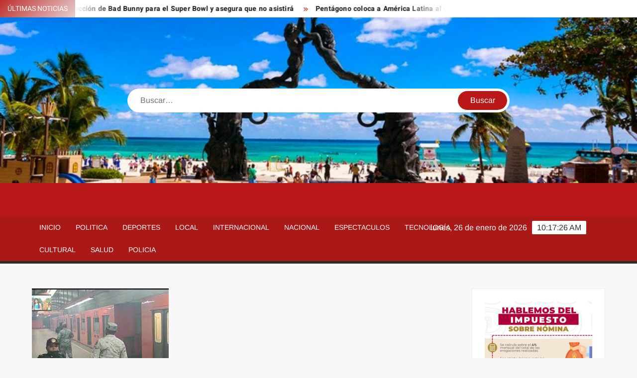

--- FILE ---
content_type: text/html; charset=UTF-8
request_url: https://unotvplaya.com/2023/01/16/ciudad-de-mexico-solicita-investigacion-por-incidentes-en-metro/
body_size: 13339
content:
<!doctype html>
<html lang="es">
<head>
	<meta charset="UTF-8">
	<meta name="viewport" content="width=device-width">
	<link rel="profile" href="https://gmpg.org/xfn/11">

	<title>Ciudad de México solicita investigación por incidentes en metro</title>
			 			 			 			 			 			 			 			 			 			 			 			 			 			 			 			 			 			 			 			 			 			 			 			 			 			 			 			 			 			 			 			 			 			 			 			 			 			 			 			 			 			 			 			 			 			 			 			 <meta name='robots' content='max-image-preview:large' />
<link rel="alternate" type="application/rss+xml" title=" &raquo; Feed" href="https://unotvplaya.com/feed/" />
<link rel="alternate" type="application/rss+xml" title=" &raquo; RSS de los comentarios" href="https://unotvplaya.com/comments/feed/" />
<link rel="alternate" type="application/rss+xml" title=" &raquo; Ciudad de México solicita investigación por incidentes en metro RSS de los comentarios" href="https://unotvplaya.com/2023/01/16/ciudad-de-mexico-solicita-investigacion-por-incidentes-en-metro/feed/" />
<link rel="alternate" title="oEmbed (JSON)" type="application/json+oembed" href="https://unotvplaya.com/wp-json/oembed/1.0/embed?url=https%3A%2F%2Funotvplaya.com%2F2023%2F01%2F16%2Fciudad-de-mexico-solicita-investigacion-por-incidentes-en-metro%2F" />
<link rel="alternate" title="oEmbed (XML)" type="text/xml+oembed" href="https://unotvplaya.com/wp-json/oembed/1.0/embed?url=https%3A%2F%2Funotvplaya.com%2F2023%2F01%2F16%2Fciudad-de-mexico-solicita-investigacion-por-incidentes-en-metro%2F&#038;format=xml" />
<style id='wp-img-auto-sizes-contain-inline-css' type='text/css'>
img:is([sizes=auto i],[sizes^="auto," i]){contain-intrinsic-size:3000px 1500px}
/*# sourceURL=wp-img-auto-sizes-contain-inline-css */
</style>
<style id='wp-emoji-styles-inline-css' type='text/css'>

	img.wp-smiley, img.emoji {
		display: inline !important;
		border: none !important;
		box-shadow: none !important;
		height: 1em !important;
		width: 1em !important;
		margin: 0 0.07em !important;
		vertical-align: -0.1em !important;
		background: none !important;
		padding: 0 !important;
	}
/*# sourceURL=wp-emoji-styles-inline-css */
</style>
<style id='wp-block-library-inline-css' type='text/css'>
:root{--wp-block-synced-color:#7a00df;--wp-block-synced-color--rgb:122,0,223;--wp-bound-block-color:var(--wp-block-synced-color);--wp-editor-canvas-background:#ddd;--wp-admin-theme-color:#007cba;--wp-admin-theme-color--rgb:0,124,186;--wp-admin-theme-color-darker-10:#006ba1;--wp-admin-theme-color-darker-10--rgb:0,107,160.5;--wp-admin-theme-color-darker-20:#005a87;--wp-admin-theme-color-darker-20--rgb:0,90,135;--wp-admin-border-width-focus:2px}@media (min-resolution:192dpi){:root{--wp-admin-border-width-focus:1.5px}}.wp-element-button{cursor:pointer}:root .has-very-light-gray-background-color{background-color:#eee}:root .has-very-dark-gray-background-color{background-color:#313131}:root .has-very-light-gray-color{color:#eee}:root .has-very-dark-gray-color{color:#313131}:root .has-vivid-green-cyan-to-vivid-cyan-blue-gradient-background{background:linear-gradient(135deg,#00d084,#0693e3)}:root .has-purple-crush-gradient-background{background:linear-gradient(135deg,#34e2e4,#4721fb 50%,#ab1dfe)}:root .has-hazy-dawn-gradient-background{background:linear-gradient(135deg,#faaca8,#dad0ec)}:root .has-subdued-olive-gradient-background{background:linear-gradient(135deg,#fafae1,#67a671)}:root .has-atomic-cream-gradient-background{background:linear-gradient(135deg,#fdd79a,#004a59)}:root .has-nightshade-gradient-background{background:linear-gradient(135deg,#330968,#31cdcf)}:root .has-midnight-gradient-background{background:linear-gradient(135deg,#020381,#2874fc)}:root{--wp--preset--font-size--normal:16px;--wp--preset--font-size--huge:42px}.has-regular-font-size{font-size:1em}.has-larger-font-size{font-size:2.625em}.has-normal-font-size{font-size:var(--wp--preset--font-size--normal)}.has-huge-font-size{font-size:var(--wp--preset--font-size--huge)}.has-text-align-center{text-align:center}.has-text-align-left{text-align:left}.has-text-align-right{text-align:right}.has-fit-text{white-space:nowrap!important}#end-resizable-editor-section{display:none}.aligncenter{clear:both}.items-justified-left{justify-content:flex-start}.items-justified-center{justify-content:center}.items-justified-right{justify-content:flex-end}.items-justified-space-between{justify-content:space-between}.screen-reader-text{border:0;clip-path:inset(50%);height:1px;margin:-1px;overflow:hidden;padding:0;position:absolute;width:1px;word-wrap:normal!important}.screen-reader-text:focus{background-color:#ddd;clip-path:none;color:#444;display:block;font-size:1em;height:auto;left:5px;line-height:normal;padding:15px 23px 14px;text-decoration:none;top:5px;width:auto;z-index:100000}html :where(.has-border-color){border-style:solid}html :where([style*=border-top-color]){border-top-style:solid}html :where([style*=border-right-color]){border-right-style:solid}html :where([style*=border-bottom-color]){border-bottom-style:solid}html :where([style*=border-left-color]){border-left-style:solid}html :where([style*=border-width]){border-style:solid}html :where([style*=border-top-width]){border-top-style:solid}html :where([style*=border-right-width]){border-right-style:solid}html :where([style*=border-bottom-width]){border-bottom-style:solid}html :where([style*=border-left-width]){border-left-style:solid}html :where(img[class*=wp-image-]){height:auto;max-width:100%}:where(figure){margin:0 0 1em}html :where(.is-position-sticky){--wp-admin--admin-bar--position-offset:var(--wp-admin--admin-bar--height,0px)}@media screen and (max-width:600px){html :where(.is-position-sticky){--wp-admin--admin-bar--position-offset:0px}}

/*# sourceURL=wp-block-library-inline-css */
</style><style id='wp-block-image-inline-css' type='text/css'>
.wp-block-image>a,.wp-block-image>figure>a{display:inline-block}.wp-block-image img{box-sizing:border-box;height:auto;max-width:100%;vertical-align:bottom}@media not (prefers-reduced-motion){.wp-block-image img.hide{visibility:hidden}.wp-block-image img.show{animation:show-content-image .4s}}.wp-block-image[style*=border-radius] img,.wp-block-image[style*=border-radius]>a{border-radius:inherit}.wp-block-image.has-custom-border img{box-sizing:border-box}.wp-block-image.aligncenter{text-align:center}.wp-block-image.alignfull>a,.wp-block-image.alignwide>a{width:100%}.wp-block-image.alignfull img,.wp-block-image.alignwide img{height:auto;width:100%}.wp-block-image .aligncenter,.wp-block-image .alignleft,.wp-block-image .alignright,.wp-block-image.aligncenter,.wp-block-image.alignleft,.wp-block-image.alignright{display:table}.wp-block-image .aligncenter>figcaption,.wp-block-image .alignleft>figcaption,.wp-block-image .alignright>figcaption,.wp-block-image.aligncenter>figcaption,.wp-block-image.alignleft>figcaption,.wp-block-image.alignright>figcaption{caption-side:bottom;display:table-caption}.wp-block-image .alignleft{float:left;margin:.5em 1em .5em 0}.wp-block-image .alignright{float:right;margin:.5em 0 .5em 1em}.wp-block-image .aligncenter{margin-left:auto;margin-right:auto}.wp-block-image :where(figcaption){margin-bottom:1em;margin-top:.5em}.wp-block-image.is-style-circle-mask img{border-radius:9999px}@supports ((-webkit-mask-image:none) or (mask-image:none)) or (-webkit-mask-image:none){.wp-block-image.is-style-circle-mask img{border-radius:0;-webkit-mask-image:url('data:image/svg+xml;utf8,<svg viewBox="0 0 100 100" xmlns="http://www.w3.org/2000/svg"><circle cx="50" cy="50" r="50"/></svg>');mask-image:url('data:image/svg+xml;utf8,<svg viewBox="0 0 100 100" xmlns="http://www.w3.org/2000/svg"><circle cx="50" cy="50" r="50"/></svg>');mask-mode:alpha;-webkit-mask-position:center;mask-position:center;-webkit-mask-repeat:no-repeat;mask-repeat:no-repeat;-webkit-mask-size:contain;mask-size:contain}}:root :where(.wp-block-image.is-style-rounded img,.wp-block-image .is-style-rounded img){border-radius:9999px}.wp-block-image figure{margin:0}.wp-lightbox-container{display:flex;flex-direction:column;position:relative}.wp-lightbox-container img{cursor:zoom-in}.wp-lightbox-container img:hover+button{opacity:1}.wp-lightbox-container button{align-items:center;backdrop-filter:blur(16px) saturate(180%);background-color:#5a5a5a40;border:none;border-radius:4px;cursor:zoom-in;display:flex;height:20px;justify-content:center;opacity:0;padding:0;position:absolute;right:16px;text-align:center;top:16px;width:20px;z-index:100}@media not (prefers-reduced-motion){.wp-lightbox-container button{transition:opacity .2s ease}}.wp-lightbox-container button:focus-visible{outline:3px auto #5a5a5a40;outline:3px auto -webkit-focus-ring-color;outline-offset:3px}.wp-lightbox-container button:hover{cursor:pointer;opacity:1}.wp-lightbox-container button:focus{opacity:1}.wp-lightbox-container button:focus,.wp-lightbox-container button:hover,.wp-lightbox-container button:not(:hover):not(:active):not(.has-background){background-color:#5a5a5a40;border:none}.wp-lightbox-overlay{box-sizing:border-box;cursor:zoom-out;height:100vh;left:0;overflow:hidden;position:fixed;top:0;visibility:hidden;width:100%;z-index:100000}.wp-lightbox-overlay .close-button{align-items:center;cursor:pointer;display:flex;justify-content:center;min-height:40px;min-width:40px;padding:0;position:absolute;right:calc(env(safe-area-inset-right) + 16px);top:calc(env(safe-area-inset-top) + 16px);z-index:5000000}.wp-lightbox-overlay .close-button:focus,.wp-lightbox-overlay .close-button:hover,.wp-lightbox-overlay .close-button:not(:hover):not(:active):not(.has-background){background:none;border:none}.wp-lightbox-overlay .lightbox-image-container{height:var(--wp--lightbox-container-height);left:50%;overflow:hidden;position:absolute;top:50%;transform:translate(-50%,-50%);transform-origin:top left;width:var(--wp--lightbox-container-width);z-index:9999999999}.wp-lightbox-overlay .wp-block-image{align-items:center;box-sizing:border-box;display:flex;height:100%;justify-content:center;margin:0;position:relative;transform-origin:0 0;width:100%;z-index:3000000}.wp-lightbox-overlay .wp-block-image img{height:var(--wp--lightbox-image-height);min-height:var(--wp--lightbox-image-height);min-width:var(--wp--lightbox-image-width);width:var(--wp--lightbox-image-width)}.wp-lightbox-overlay .wp-block-image figcaption{display:none}.wp-lightbox-overlay button{background:none;border:none}.wp-lightbox-overlay .scrim{background-color:#fff;height:100%;opacity:.9;position:absolute;width:100%;z-index:2000000}.wp-lightbox-overlay.active{visibility:visible}@media not (prefers-reduced-motion){.wp-lightbox-overlay.active{animation:turn-on-visibility .25s both}.wp-lightbox-overlay.active img{animation:turn-on-visibility .35s both}.wp-lightbox-overlay.show-closing-animation:not(.active){animation:turn-off-visibility .35s both}.wp-lightbox-overlay.show-closing-animation:not(.active) img{animation:turn-off-visibility .25s both}.wp-lightbox-overlay.zoom.active{animation:none;opacity:1;visibility:visible}.wp-lightbox-overlay.zoom.active .lightbox-image-container{animation:lightbox-zoom-in .4s}.wp-lightbox-overlay.zoom.active .lightbox-image-container img{animation:none}.wp-lightbox-overlay.zoom.active .scrim{animation:turn-on-visibility .4s forwards}.wp-lightbox-overlay.zoom.show-closing-animation:not(.active){animation:none}.wp-lightbox-overlay.zoom.show-closing-animation:not(.active) .lightbox-image-container{animation:lightbox-zoom-out .4s}.wp-lightbox-overlay.zoom.show-closing-animation:not(.active) .lightbox-image-container img{animation:none}.wp-lightbox-overlay.zoom.show-closing-animation:not(.active) .scrim{animation:turn-off-visibility .4s forwards}}@keyframes show-content-image{0%{visibility:hidden}99%{visibility:hidden}to{visibility:visible}}@keyframes turn-on-visibility{0%{opacity:0}to{opacity:1}}@keyframes turn-off-visibility{0%{opacity:1;visibility:visible}99%{opacity:0;visibility:visible}to{opacity:0;visibility:hidden}}@keyframes lightbox-zoom-in{0%{transform:translate(calc((-100vw + var(--wp--lightbox-scrollbar-width))/2 + var(--wp--lightbox-initial-left-position)),calc(-50vh + var(--wp--lightbox-initial-top-position))) scale(var(--wp--lightbox-scale))}to{transform:translate(-50%,-50%) scale(1)}}@keyframes lightbox-zoom-out{0%{transform:translate(-50%,-50%) scale(1);visibility:visible}99%{visibility:visible}to{transform:translate(calc((-100vw + var(--wp--lightbox-scrollbar-width))/2 + var(--wp--lightbox-initial-left-position)),calc(-50vh + var(--wp--lightbox-initial-top-position))) scale(var(--wp--lightbox-scale));visibility:hidden}}
/*# sourceURL=https://unotvplaya.com/wp-includes/blocks/image/style.min.css */
</style>
<style id='global-styles-inline-css' type='text/css'>
:root{--wp--preset--aspect-ratio--square: 1;--wp--preset--aspect-ratio--4-3: 4/3;--wp--preset--aspect-ratio--3-4: 3/4;--wp--preset--aspect-ratio--3-2: 3/2;--wp--preset--aspect-ratio--2-3: 2/3;--wp--preset--aspect-ratio--16-9: 16/9;--wp--preset--aspect-ratio--9-16: 9/16;--wp--preset--color--black: #000000;--wp--preset--color--cyan-bluish-gray: #abb8c3;--wp--preset--color--white: #ffffff;--wp--preset--color--pale-pink: #f78da7;--wp--preset--color--vivid-red: #cf2e2e;--wp--preset--color--luminous-vivid-orange: #ff6900;--wp--preset--color--luminous-vivid-amber: #fcb900;--wp--preset--color--light-green-cyan: #7bdcb5;--wp--preset--color--vivid-green-cyan: #00d084;--wp--preset--color--pale-cyan-blue: #8ed1fc;--wp--preset--color--vivid-cyan-blue: #0693e3;--wp--preset--color--vivid-purple: #9b51e0;--wp--preset--gradient--vivid-cyan-blue-to-vivid-purple: linear-gradient(135deg,rgb(6,147,227) 0%,rgb(155,81,224) 100%);--wp--preset--gradient--light-green-cyan-to-vivid-green-cyan: linear-gradient(135deg,rgb(122,220,180) 0%,rgb(0,208,130) 100%);--wp--preset--gradient--luminous-vivid-amber-to-luminous-vivid-orange: linear-gradient(135deg,rgb(252,185,0) 0%,rgb(255,105,0) 100%);--wp--preset--gradient--luminous-vivid-orange-to-vivid-red: linear-gradient(135deg,rgb(255,105,0) 0%,rgb(207,46,46) 100%);--wp--preset--gradient--very-light-gray-to-cyan-bluish-gray: linear-gradient(135deg,rgb(238,238,238) 0%,rgb(169,184,195) 100%);--wp--preset--gradient--cool-to-warm-spectrum: linear-gradient(135deg,rgb(74,234,220) 0%,rgb(151,120,209) 20%,rgb(207,42,186) 40%,rgb(238,44,130) 60%,rgb(251,105,98) 80%,rgb(254,248,76) 100%);--wp--preset--gradient--blush-light-purple: linear-gradient(135deg,rgb(255,206,236) 0%,rgb(152,150,240) 100%);--wp--preset--gradient--blush-bordeaux: linear-gradient(135deg,rgb(254,205,165) 0%,rgb(254,45,45) 50%,rgb(107,0,62) 100%);--wp--preset--gradient--luminous-dusk: linear-gradient(135deg,rgb(255,203,112) 0%,rgb(199,81,192) 50%,rgb(65,88,208) 100%);--wp--preset--gradient--pale-ocean: linear-gradient(135deg,rgb(255,245,203) 0%,rgb(182,227,212) 50%,rgb(51,167,181) 100%);--wp--preset--gradient--electric-grass: linear-gradient(135deg,rgb(202,248,128) 0%,rgb(113,206,126) 100%);--wp--preset--gradient--midnight: linear-gradient(135deg,rgb(2,3,129) 0%,rgb(40,116,252) 100%);--wp--preset--font-size--small: 13px;--wp--preset--font-size--medium: 20px;--wp--preset--font-size--large: 36px;--wp--preset--font-size--x-large: 42px;--wp--preset--spacing--20: 0.44rem;--wp--preset--spacing--30: 0.67rem;--wp--preset--spacing--40: 1rem;--wp--preset--spacing--50: 1.5rem;--wp--preset--spacing--60: 2.25rem;--wp--preset--spacing--70: 3.38rem;--wp--preset--spacing--80: 5.06rem;--wp--preset--shadow--natural: 6px 6px 9px rgba(0, 0, 0, 0.2);--wp--preset--shadow--deep: 12px 12px 50px rgba(0, 0, 0, 0.4);--wp--preset--shadow--sharp: 6px 6px 0px rgba(0, 0, 0, 0.2);--wp--preset--shadow--outlined: 6px 6px 0px -3px rgb(255, 255, 255), 6px 6px rgb(0, 0, 0);--wp--preset--shadow--crisp: 6px 6px 0px rgb(0, 0, 0);}:where(.is-layout-flex){gap: 0.5em;}:where(.is-layout-grid){gap: 0.5em;}body .is-layout-flex{display: flex;}.is-layout-flex{flex-wrap: wrap;align-items: center;}.is-layout-flex > :is(*, div){margin: 0;}body .is-layout-grid{display: grid;}.is-layout-grid > :is(*, div){margin: 0;}:where(.wp-block-columns.is-layout-flex){gap: 2em;}:where(.wp-block-columns.is-layout-grid){gap: 2em;}:where(.wp-block-post-template.is-layout-flex){gap: 1.25em;}:where(.wp-block-post-template.is-layout-grid){gap: 1.25em;}.has-black-color{color: var(--wp--preset--color--black) !important;}.has-cyan-bluish-gray-color{color: var(--wp--preset--color--cyan-bluish-gray) !important;}.has-white-color{color: var(--wp--preset--color--white) !important;}.has-pale-pink-color{color: var(--wp--preset--color--pale-pink) !important;}.has-vivid-red-color{color: var(--wp--preset--color--vivid-red) !important;}.has-luminous-vivid-orange-color{color: var(--wp--preset--color--luminous-vivid-orange) !important;}.has-luminous-vivid-amber-color{color: var(--wp--preset--color--luminous-vivid-amber) !important;}.has-light-green-cyan-color{color: var(--wp--preset--color--light-green-cyan) !important;}.has-vivid-green-cyan-color{color: var(--wp--preset--color--vivid-green-cyan) !important;}.has-pale-cyan-blue-color{color: var(--wp--preset--color--pale-cyan-blue) !important;}.has-vivid-cyan-blue-color{color: var(--wp--preset--color--vivid-cyan-blue) !important;}.has-vivid-purple-color{color: var(--wp--preset--color--vivid-purple) !important;}.has-black-background-color{background-color: var(--wp--preset--color--black) !important;}.has-cyan-bluish-gray-background-color{background-color: var(--wp--preset--color--cyan-bluish-gray) !important;}.has-white-background-color{background-color: var(--wp--preset--color--white) !important;}.has-pale-pink-background-color{background-color: var(--wp--preset--color--pale-pink) !important;}.has-vivid-red-background-color{background-color: var(--wp--preset--color--vivid-red) !important;}.has-luminous-vivid-orange-background-color{background-color: var(--wp--preset--color--luminous-vivid-orange) !important;}.has-luminous-vivid-amber-background-color{background-color: var(--wp--preset--color--luminous-vivid-amber) !important;}.has-light-green-cyan-background-color{background-color: var(--wp--preset--color--light-green-cyan) !important;}.has-vivid-green-cyan-background-color{background-color: var(--wp--preset--color--vivid-green-cyan) !important;}.has-pale-cyan-blue-background-color{background-color: var(--wp--preset--color--pale-cyan-blue) !important;}.has-vivid-cyan-blue-background-color{background-color: var(--wp--preset--color--vivid-cyan-blue) !important;}.has-vivid-purple-background-color{background-color: var(--wp--preset--color--vivid-purple) !important;}.has-black-border-color{border-color: var(--wp--preset--color--black) !important;}.has-cyan-bluish-gray-border-color{border-color: var(--wp--preset--color--cyan-bluish-gray) !important;}.has-white-border-color{border-color: var(--wp--preset--color--white) !important;}.has-pale-pink-border-color{border-color: var(--wp--preset--color--pale-pink) !important;}.has-vivid-red-border-color{border-color: var(--wp--preset--color--vivid-red) !important;}.has-luminous-vivid-orange-border-color{border-color: var(--wp--preset--color--luminous-vivid-orange) !important;}.has-luminous-vivid-amber-border-color{border-color: var(--wp--preset--color--luminous-vivid-amber) !important;}.has-light-green-cyan-border-color{border-color: var(--wp--preset--color--light-green-cyan) !important;}.has-vivid-green-cyan-border-color{border-color: var(--wp--preset--color--vivid-green-cyan) !important;}.has-pale-cyan-blue-border-color{border-color: var(--wp--preset--color--pale-cyan-blue) !important;}.has-vivid-cyan-blue-border-color{border-color: var(--wp--preset--color--vivid-cyan-blue) !important;}.has-vivid-purple-border-color{border-color: var(--wp--preset--color--vivid-purple) !important;}.has-vivid-cyan-blue-to-vivid-purple-gradient-background{background: var(--wp--preset--gradient--vivid-cyan-blue-to-vivid-purple) !important;}.has-light-green-cyan-to-vivid-green-cyan-gradient-background{background: var(--wp--preset--gradient--light-green-cyan-to-vivid-green-cyan) !important;}.has-luminous-vivid-amber-to-luminous-vivid-orange-gradient-background{background: var(--wp--preset--gradient--luminous-vivid-amber-to-luminous-vivid-orange) !important;}.has-luminous-vivid-orange-to-vivid-red-gradient-background{background: var(--wp--preset--gradient--luminous-vivid-orange-to-vivid-red) !important;}.has-very-light-gray-to-cyan-bluish-gray-gradient-background{background: var(--wp--preset--gradient--very-light-gray-to-cyan-bluish-gray) !important;}.has-cool-to-warm-spectrum-gradient-background{background: var(--wp--preset--gradient--cool-to-warm-spectrum) !important;}.has-blush-light-purple-gradient-background{background: var(--wp--preset--gradient--blush-light-purple) !important;}.has-blush-bordeaux-gradient-background{background: var(--wp--preset--gradient--blush-bordeaux) !important;}.has-luminous-dusk-gradient-background{background: var(--wp--preset--gradient--luminous-dusk) !important;}.has-pale-ocean-gradient-background{background: var(--wp--preset--gradient--pale-ocean) !important;}.has-electric-grass-gradient-background{background: var(--wp--preset--gradient--electric-grass) !important;}.has-midnight-gradient-background{background: var(--wp--preset--gradient--midnight) !important;}.has-small-font-size{font-size: var(--wp--preset--font-size--small) !important;}.has-medium-font-size{font-size: var(--wp--preset--font-size--medium) !important;}.has-large-font-size{font-size: var(--wp--preset--font-size--large) !important;}.has-x-large-font-size{font-size: var(--wp--preset--font-size--x-large) !important;}
/*# sourceURL=global-styles-inline-css */
</style>

<style id='classic-theme-styles-inline-css' type='text/css'>
/*! This file is auto-generated */
.wp-block-button__link{color:#fff;background-color:#32373c;border-radius:9999px;box-shadow:none;text-decoration:none;padding:calc(.667em + 2px) calc(1.333em + 2px);font-size:1.125em}.wp-block-file__button{background:#32373c;color:#fff;text-decoration:none}
/*# sourceURL=/wp-includes/css/classic-themes.min.css */
</style>
<link rel='stylesheet' id='freenews-style-css' href='https://unotvplaya.com/wp-content/themes/freenews/style.css?ver=6.9' type='text/css' media='all' />
<link rel='stylesheet' id='font-awesome-css' href='https://unotvplaya.com/wp-content/themes/freenews/assets/library/fontawesome/css/all.min.css?ver=6.9' type='text/css' media='all' />
<link rel='stylesheet' id='freenews-google-fonts-css' href='https://unotvplaya.com/wp-content/fonts/630fd7ef1a5c24e260dc9d85fd5926fc.css' type='text/css' media='all' />
<script type="text/javascript" src="https://unotvplaya.com/wp-includes/js/jquery/jquery.min.js?ver=3.7.1" id="jquery-core-js"></script>
<script type="text/javascript" src="https://unotvplaya.com/wp-includes/js/jquery/jquery-migrate.min.js?ver=3.4.1" id="jquery-migrate-js"></script>
<script type="text/javascript" src="https://unotvplaya.com/wp-content/themes/freenews/assets/js/global.js?ver=1" id="freenews-global-js"></script>
<link rel="https://api.w.org/" href="https://unotvplaya.com/wp-json/" /><link rel="alternate" title="JSON" type="application/json" href="https://unotvplaya.com/wp-json/wp/v2/posts/18798" /><link rel="EditURI" type="application/rsd+xml" title="RSD" href="https://unotvplaya.com/xmlrpc.php?rsd" />
<meta name="generator" content="WordPress 6.9" />
<link rel="canonical" href="https://unotvplaya.com/2023/01/16/ciudad-de-mexico-solicita-investigacion-por-incidentes-en-metro/" />
<link rel='shortlink' href='https://unotvplaya.com/?p=18798' />

		<!-- GA Google Analytics @ https://m0n.co/ga -->
		<script>
			(function(i,s,o,g,r,a,m){i['GoogleAnalyticsObject']=r;i[r]=i[r]||function(){
			(i[r].q=i[r].q||[]).push(arguments)},i[r].l=1*new Date();a=s.createElement(o),
			m=s.getElementsByTagName(o)[0];a.async=1;a.src=g;m.parentNode.insertBefore(a,m)
			})(window,document,'script','https://www.google-analytics.com/analytics.js','ga');
			ga('create', 'G-8ESPB50EMX', 'auto');
			ga('set', 'forceSSL', true);
			ga('send', 'pageview');
		</script>

			<style type="text/css">
					.site-title a,
			.site-description,
			.has-header-image .site-title a,
			.has-header-image .site-description,
			.has-top-bg-image .site-title a,
			.has-top-bg-image .site-description {
				position: absolute;
				clip: rect(1px, 1px, 1px, 1px);
			}
				</style>
		<link rel="icon" href="https://unotvplaya.com/wp-content/uploads/2020/02/cropped-unotvplaya-1-32x32.jpg" sizes="32x32" />
<link rel="icon" href="https://unotvplaya.com/wp-content/uploads/2020/02/cropped-unotvplaya-1-192x192.jpg" sizes="192x192" />
<link rel="apple-touch-icon" href="https://unotvplaya.com/wp-content/uploads/2020/02/cropped-unotvplaya-1-180x180.jpg" />
<meta name="msapplication-TileImage" content="https://unotvplaya.com/wp-content/uploads/2020/02/cropped-unotvplaya-1-270x270.jpg" />
</head>

<body data-rsssl=1 class="wp-singular post-template-default single single-post postid-18798 single-format-standard wp-theme-freenews has-header-image has-sidebar">
	<div id="page" class="site">
	<a class="skip-link screen-reader-text" href="#content">Saltar al contenido</a>

	
	<header id="masthead" class="site-header">
		<div id="main-header" class="main-header">
			<div class="navigation-top">
        		<div class="wrap">
            	<div id="site-header-menu" class="site-header-menu">
               	<nav class="main-navigation" aria-label="Menú principal" role="navigation">
							    <button class="menu-toggle" aria-controls="primary-menu" aria-expanded="false">
        <span class="toggle-text">Menú</span>
        <span class="toggle-bar"></span>
    </button>

    <ul id="primary-menu" class="menu nav-menu"><li id="menu-item-24" class="menu-item menu-item-type-custom menu-item-object-custom menu-item-home menu-item-24"><a href="https://unotvplaya.com/">Inicio</a></li>
<li id="menu-item-11003" class="menu-item menu-item-type-taxonomy menu-item-object-category menu-item-11003 category-color-3"><a href="https://unotvplaya.com/category/politica/">Politica</a></li>
<li id="menu-item-11004" class="menu-item menu-item-type-taxonomy menu-item-object-category menu-item-11004 category-color-6"><a href="https://unotvplaya.com/category/deportes/">Deportes</a></li>
<li id="menu-item-11005" class="menu-item menu-item-type-taxonomy menu-item-object-category menu-item-11005 category-color-4"><a href="https://unotvplaya.com/category/local/">Local</a></li>
<li id="menu-item-11006" class="menu-item menu-item-type-taxonomy menu-item-object-category menu-item-11006 category-color-5"><a href="https://unotvplaya.com/category/internacional/">Internacional</a></li>
<li id="menu-item-11007" class="menu-item menu-item-type-taxonomy menu-item-object-category current-post-ancestor current-menu-parent current-post-parent menu-item-11007 category-color-17"><a href="https://unotvplaya.com/category/nacional/">Nacional</a></li>
<li id="menu-item-11008" class="menu-item menu-item-type-taxonomy menu-item-object-category menu-item-11008 category-color-24"><a href="https://unotvplaya.com/category/espectaculos/">Espectaculos</a></li>
<li id="menu-item-11009" class="menu-item menu-item-type-taxonomy menu-item-object-category menu-item-11009 category-color-12"><a href="https://unotvplaya.com/category/tecnologia/">Tecnología</a></li>
<li id="menu-item-11010" class="menu-item menu-item-type-taxonomy menu-item-object-category menu-item-11010 category-color-27"><a href="https://unotvplaya.com/category/cultural/">Cultural</a></li>
<li id="menu-item-11011" class="menu-item menu-item-type-taxonomy menu-item-object-category menu-item-11011 category-color-30"><a href="https://unotvplaya.com/category/salud/">Salud</a></li>
<li id="menu-item-11012" class="menu-item menu-item-type-taxonomy menu-item-object-category menu-item-11012 category-color-31"><a href="https://unotvplaya.com/category/policia/">Policia</a></li>
</ul>						 </nav><!-- #site-navigation -->
           		</div>
        		</div><!-- .wrap -->
			</div><!-- .navigation-top -->
			
			<div class="top-header">
				<div class="top-header-inner">

					    <div class="flash-news">
                <div class="flash-news-header">
            <h4 class="flash-news-title">Últimas noticias</h4>
        </div>
                <div class="marquee">
                            <artical class="news-post-title"><h3><a href="https://unotvplaya.com/2026/01/25/donald-trump-vuelve-a-criticar-la-eleccion-de-bad-bunny-para-el-super-bowl-y-asegura-que-no-asistira/" title="Donald Trump vuelve a criticar la elección de Bad Bunny para el Super Bowl y asegura que no asistirá">Donald Trump vuelve a criticar la elección de Bad Bunny para el Super Bowl y asegura que no asistirá</a></h3></artical>

                            <artical class="news-post-title"><h3><a href="https://unotvplaya.com/2026/01/24/pentagono-coloca-a-america-latina-al-centro-de-la-estrategia-militar-de-estados-unidos/" title="Pentágono coloca a América Latina al centro de la estrategia militar de Estados Unidos">Pentágono coloca a América Latina al centro de la estrategia militar de Estados Unidos</a></h3></artical>

                            <artical class="news-post-title"><h3><a href="https://unotvplaya.com/2026/01/23/cae-ryan-wedding-exolimpico-canadiense-vinculado-al-cartel-de-sinaloa/" title="Cae Ryan Wedding, exolímpico canadiense vinculado al Cártel de Sinaloa">Cae Ryan Wedding, exolímpico canadiense vinculado al Cártel de Sinaloa</a></h3></artical>

                            <artical class="news-post-title"><h3><a href="https://unotvplaya.com/2026/01/23/suman-67-personas-sin-tras-incendio-de-centro-comercial-en-pakistan/" title="Suman 67 personas sin tras incendio de centro comercial en Pakistán">Suman 67 personas sin tras incendio de centro comercial en Pakistán</a></h3></artical>

                            <artical class="news-post-title"><h3><a href="https://unotvplaya.com/2026/01/23/donald-trump-retiro-la-invitacion-al-primer-ministro-de-canada-para-integrar-la-junta-de-la-paz/" title="Donald Trump retiró la invitación al primer ministro de Canadá para integrar la Junta de la Paz">Donald Trump retiró la invitación al primer ministro de Canadá para integrar la Junta de la Paz</a></h3></artical>

                            <artical class="news-post-title"><h3><a href="https://unotvplaya.com/2026/01/22/exiliados-en-estados-unidos-alertan-sobre-deportacion-a-mexico-de-un-teniente-disidente-de-venezuela/" title="Exiliados en Estados Unidos alertan sobre deportación a México de un teniente disidente de Venezuela">Exiliados en Estados Unidos alertan sobre deportación a México de un teniente disidente de Venezuela</a></h3></artical>

                            <artical class="news-post-title"><h3><a href="https://unotvplaya.com/2026/01/21/donald-trump-llega-al-foro-de-davos-para-reunirse-con-varios-lideres-mundiales-y-tratar-la-situacion-en-ucrania/" title="Donald Trump llega al Foro de Davos para reunirse con varios líderes mundiales y tratar la situación en Ucrania">Donald Trump llega al Foro de Davos para reunirse con varios líderes mundiales y tratar la situación en Ucrania</a></h3></artical>

                            <artical class="news-post-title"><h3><a href="https://unotvplaya.com/2026/01/19/trump-advierte-que-al-no-lograr-el-nobel-ya-no-se-siente-obligado-a-pensar-solo-en-paz/" title="Trump advierte que al no lograr el Nobel “ya no se siente obligado a pensar solo en paz”">Trump advierte que al no lograr el Nobel “ya no se siente obligado a pensar solo en paz”</a></h3></artical>

                            <artical class="news-post-title"><h3><a href="https://unotvplaya.com/2026/01/19/borrador-automatico-9/" title="Borrador automático">Borrador automático</a></h3></artical>

                            <artical class="news-post-title"><h3><a href="https://unotvplaya.com/2026/01/19/descarrilan-dos-trenes-de-alta-velocidad-en-el-sur-de-espana-suman-21-fallecidos/" title="Descarrilan dos trenes de alta velocidad en el sur de España; suman 21 fallecidos">Descarrilan dos trenes de alta velocidad en el sur de España; suman 21 fallecidos</a></h3></artical>

                    </div><!-- .marquee -->
    </div><!-- .flash-news -->
    
					<div class="header-social-menu">

						
					</div><!-- .header-social-menu -->
				</div><!-- .top-header-inner -->
			</div><!-- .top-header -->

							<div class="header-media-search">

					<div class="search-container">
    <form method="get" class="search" action="https://unotvplaya.com/"> 
        <label for='s' class='screen-reader-text'>Buscar</label> 
            <input class="search-field" placeholder="Buscar&hellip;" name="s" type="search"> 
            <input class="search-submit" value="Buscar" type="submit">
    </form>
</div><!-- .search-container -->
    
    <div class="custom-header">
        <div class="custom-header-media">
            <div id="wp-custom-header" class="wp-custom-header"><img src="https://unotvplaya.com/wp-content/uploads/2021/02/cropped-WhatsApp-Image-2021-02-16-at-4.39.49-PM-1.jpeg" width="1920" height="500" alt="" srcset="https://unotvplaya.com/wp-content/uploads/2021/02/cropped-WhatsApp-Image-2021-02-16-at-4.39.49-PM-1.jpeg 1920w, https://unotvplaya.com/wp-content/uploads/2021/02/cropped-WhatsApp-Image-2021-02-16-at-4.39.49-PM-1-300x78.jpeg 300w, https://unotvplaya.com/wp-content/uploads/2021/02/cropped-WhatsApp-Image-2021-02-16-at-4.39.49-PM-1-1024x267.jpeg 1024w, https://unotvplaya.com/wp-content/uploads/2021/02/cropped-WhatsApp-Image-2021-02-16-at-4.39.49-PM-1-768x200.jpeg 768w, https://unotvplaya.com/wp-content/uploads/2021/02/cropped-WhatsApp-Image-2021-02-16-at-4.39.49-PM-1-1536x400.jpeg 1536w" sizes="(max-width: 1920px) 100vw, 1920px" decoding="async" fetchpriority="high" /></div>        </div><!-- .custom-header-media -->
    </div><!-- .custom-header -->

				</div><!-- .header-media-search -->
						<div class="main-header-brand">
				<div class="header-brand">
					<div class="wrap">
						<div class="header-brand-content">
							    <div class="site-branding">
                <div class="site-branding-text">

                           <p class="site-title"><a href="https://unotvplaya.com/" rel="home"></a></p>
                
        </div><!-- .site-branding-text -->
    </div><!-- .site-branding -->


							<div class="header-right">
								<div class="header-banner">

																	</div><!-- .header-banner -->
							</div><!-- .header-right -->
						</div><!-- .header-brand-content -->
					</div><!-- .wrap -->
				</div><!-- .header-brand -->

				<div id="nav-sticker">
					<div class="navigation-top">
						<div class="wrap">
							<div id="site-header-menu" class="site-header-menu">
								<nav id="site-navigation" class="main-navigation" aria-label="Menú principal">
								    <button class="menu-toggle" aria-controls="primary-menu" aria-expanded="false">
        <span class="toggle-text">Menú</span>
        <span class="toggle-bar"></span>
    </button>

    <ul id="primary-menu" class="menu nav-menu"><li class="menu-item menu-item-type-custom menu-item-object-custom menu-item-home menu-item-24"><a href="https://unotvplaya.com/">Inicio</a></li>
<li class="menu-item menu-item-type-taxonomy menu-item-object-category menu-item-11003 category-color-3"><a href="https://unotvplaya.com/category/politica/">Politica</a></li>
<li class="menu-item menu-item-type-taxonomy menu-item-object-category menu-item-11004 category-color-6"><a href="https://unotvplaya.com/category/deportes/">Deportes</a></li>
<li class="menu-item menu-item-type-taxonomy menu-item-object-category menu-item-11005 category-color-4"><a href="https://unotvplaya.com/category/local/">Local</a></li>
<li class="menu-item menu-item-type-taxonomy menu-item-object-category menu-item-11006 category-color-5"><a href="https://unotvplaya.com/category/internacional/">Internacional</a></li>
<li class="menu-item menu-item-type-taxonomy menu-item-object-category current-post-ancestor current-menu-parent current-post-parent menu-item-11007 category-color-17"><a href="https://unotvplaya.com/category/nacional/">Nacional</a></li>
<li class="menu-item menu-item-type-taxonomy menu-item-object-category menu-item-11008 category-color-24"><a href="https://unotvplaya.com/category/espectaculos/">Espectaculos</a></li>
<li class="menu-item menu-item-type-taxonomy menu-item-object-category menu-item-11009 category-color-12"><a href="https://unotvplaya.com/category/tecnologia/">Tecnología</a></li>
<li class="menu-item menu-item-type-taxonomy menu-item-object-category menu-item-11010 category-color-27"><a href="https://unotvplaya.com/category/cultural/">Cultural</a></li>
<li class="menu-item menu-item-type-taxonomy menu-item-object-category menu-item-11011 category-color-30"><a href="https://unotvplaya.com/category/salud/">Salud</a></li>
<li class="menu-item menu-item-type-taxonomy menu-item-object-category menu-item-11012 category-color-31"><a href="https://unotvplaya.com/category/policia/">Policia</a></li>
</ul>								</nav><!-- #site-navigation -->
            			</div>
        				</div><!-- .wrap -->
     				</div><!-- .navigation-top -->
				<div class="clock"> 
					<div id="time"></div>
					<div id="date">lunes, 26 de enero de 2026</div>
				</div>
				</div><!-- #nav-sticker -->
							</div><!-- .main-header-brand -->
						
							</div><!-- .main-header -->
	</header><!-- #masthead -->

	<div id="content" class="site-content">
		<div class="site-content-cell">
						<div class="wrap wrap-width">
	<div id="primary" class="content-area">
		<main id="main" class="site-main">

		
<article id="post-18798" class="post-18798 post type-post status-publish format-standard has-post-thumbnail hentry category-nacional entry">
	
			<div class="post-thumbnail">
				<img width="275" height="183" src="https://unotvplaya.com/wp-content/uploads/2022/04/111111-12-2.jpg" class="attachment-post-thumbnail size-post-thumbnail wp-post-image" alt="" decoding="async" />			</div><!-- .post-thumbnail -->

		
	<div class="entry-content-holder">
		<header class="entry-header">

		
				<div class="entry-meta">

					
		<span class="cat-links">
		
			<a class="category-color-17" href="https://unotvplaya.com/category/nacional/">Nacional</a>
				</span>
	
				</div><!-- .entry-meta -->
			<h1 class="entry-title">Ciudad de México solicita investigación por incidentes en metro</h1>
		<div class="entry-meta">
			<span class="posted-on"><a href="https://unotvplaya.com/2023/01/16/ciudad-de-mexico-solicita-investigacion-por-incidentes-en-metro/" rel="bookmark"><time class="entry-date published" datetime="2023-01-16T16:35:45+00:00">16 enero, 2023</time></a></span>		</div><!-- .entry-meta -->

		
	</header><!-- .entry-header -->

	<div class="entry-content">
		<div class="card__paragraph">
<p>El operador del metro de Ciudad de México emprendió acciones legales ante la Fiscalía General capitalina para que se investigue lo que califica de “incidentes intencionales”.</p>
<p>La Fiscalía estudia ahora cinco percances. Uno de ellos tuvo lugar el domingo, un día después de que el operador tomara las medidas. Un carro de la Línea 7 se desprendió al llegar a la estación Polanco. Testigos dijeron que escucharon una explosión segundos antes.</p>
<p>Aunque el servicio fue reanudado horas después, los pasajeros también reportaron humo proveniente de la estación Bellas Artes, que conecta tres líneas de metro.</p>
<p>El 7 de enero, un choque entre dos trenes de la Línea 3 dejó un muerto y más de 100 heridos.</p>
<p>En un comunicado, el director de MetroCDMX, Guillermo Calderón, mencionó hechos habituales como cables cortados y vías dañadas.</p>
<p>Si bien los funcionarios sugieren que los eventos son el resultado de intervención humana, por lo que incluso se envió a la Guardia Nacional a patrullar las estaciones de metro, el sindicato SNTSTC afirma que los hechos obedecen a la falta de inversión en mantenimiento.</p>
<p><strong>REABREN LÍNEA 12</strong></p>
<p>El domingo, la alcaldesa Claudia Sheinbaum reabrió la sección subterránea de la Línea 12 del metro de 23km que fue cerrada después de que se derrumbara un paso elevado en la zona de Tláhuac, lo que dejó 26 fallecidos en mayo de 2021.</p>
<p>La sección de 12km se extiende por ocho estaciones. La parte restante, en su mayoría vías elevadas, permanece cerrada.</p>
</div>

	</div><!-- .entry-content -->

	
		<footer class="entry-footer">
			<div class="entry-meta">

							</div><!-- .entry-meta -->
		</footer><!-- .entry-footer -->
			
		</div><!-- .entry-content-holder -->
</article><!-- #post-18798 -->

	<nav class="navigation post-navigation" aria-label="Entradas">
		<h2 class="screen-reader-text">Navegación de entradas</h2>
		<div class="nav-links"><div class="nav-previous"><a href="https://unotvplaya.com/2023/01/16/estados-de-mexico-con-mayores-exportaciones-el-norte-es-rey/" rel="prev">Estados de México con mayores exportaciones; el Norte es rey</a></div><div class="nav-next"><a href="https://unotvplaya.com/2023/01/16/lili-campos-renueva-infraestructura-promociona-y-genera-turismo/" rel="next">﻿*Lili Campos, renueva infraestructura, promociona y genera turismo*</a></div></div>
	</nav>
<div id="comments" class="comments-area">

		<div id="respond" class="comment-respond">
		<h3 id="reply-title" class="comment-reply-title">Deja un comentario <small><a rel="nofollow" id="cancel-comment-reply-link" href="/2023/01/16/ciudad-de-mexico-solicita-investigacion-por-incidentes-en-metro/#respond" style="display:none;">Cancelar respuesta</a></small></h3><form action="https://unotvplaya.com/wp-comments-post.php" method="post" id="commentform" class="comment-form"><p class="comment-notes"><span id="email-notes">Tu dirección de correo electrónico no será publicada.</span> <span class="required-field-message">Los campos obligatorios están marcados con <span class="required">*</span></span></p><p class="comment-form-comment"><label for="comment">Comentario <span class="required">*</span></label> <textarea id="comment" name="comment" cols="45" rows="8" maxlength="65525" required></textarea></p><p class="comment-form-author"><label for="author">Nombre <span class="required">*</span></label> <input id="author" name="author" type="text" value="" size="30" maxlength="245" autocomplete="name" required /></p>
<p class="comment-form-email"><label for="email">Correo electrónico <span class="required">*</span></label> <input id="email" name="email" type="email" value="" size="30" maxlength="100" aria-describedby="email-notes" autocomplete="email" required /></p>
<p class="comment-form-url"><label for="url">Web</label> <input id="url" name="url" type="url" value="" size="30" maxlength="200" autocomplete="url" /></p>
<p class="comment-form-cookies-consent"><input id="wp-comment-cookies-consent" name="wp-comment-cookies-consent" type="checkbox" value="yes" /> <label for="wp-comment-cookies-consent">Guardar mi nombre, correo electrónico y sitio web en este navegador para la próxima vez que haga un comentario.</label></p>
<p class="form-submit"><input name="submit" type="submit" id="submit" class="submit" value="Publicar comentario" /> <input type='hidden' name='comment_post_ID' value='18798' id='comment_post_ID' />
<input type='hidden' name='comment_parent' id='comment_parent' value='0' />
</p></form>	</div><!-- #respond -->
	
</div><!-- #comments -->

		</main><!-- #main -->
	</div><!-- #primary -->


<aside id="secondary" class="widget-area">
	<section id="block-7" class="widget widget_block widget_media_image">
<figure class="wp-block-image size-large is-resized is-style-default"><img loading="lazy" decoding="async" width="1024" height="1024" src="https://unotvplaya.com/wp-content/uploads/2024/10/461430280_921149293376033_2315201304640395147_n-1024x1024.jpg" alt="" class="wp-image-30851" style="width:749px;height:auto" srcset="https://unotvplaya.com/wp-content/uploads/2024/10/461430280_921149293376033_2315201304640395147_n-1024x1024.jpg 1024w, https://unotvplaya.com/wp-content/uploads/2024/10/461430280_921149293376033_2315201304640395147_n-300x300.jpg 300w, https://unotvplaya.com/wp-content/uploads/2024/10/461430280_921149293376033_2315201304640395147_n-150x150.jpg 150w, https://unotvplaya.com/wp-content/uploads/2024/10/461430280_921149293376033_2315201304640395147_n-768x768.jpg 768w, https://unotvplaya.com/wp-content/uploads/2024/10/461430280_921149293376033_2315201304640395147_n.jpg 1280w" sizes="auto, (max-width: 1024px) 100vw, 1024px" /></figure>
</section><section id="media_image-55" class="widget widget_media_image"><img width="1024" height="1024" src="https://unotvplaya.com/wp-content/uploads/2021/09/Acciones-que-transforman-Solidaridad-3-Facebook-1024x1024.jpg" class="image wp-image-10945  attachment-large size-large" alt="" style="max-width: 100%; height: auto;" decoding="async" loading="lazy" srcset="https://unotvplaya.com/wp-content/uploads/2021/09/Acciones-que-transforman-Solidaridad-3-Facebook-1024x1024.jpg 1024w, https://unotvplaya.com/wp-content/uploads/2021/09/Acciones-que-transforman-Solidaridad-3-Facebook-300x300.jpg 300w, https://unotvplaya.com/wp-content/uploads/2021/09/Acciones-que-transforman-Solidaridad-3-Facebook-150x150.jpg 150w, https://unotvplaya.com/wp-content/uploads/2021/09/Acciones-que-transforman-Solidaridad-3-Facebook-768x768.jpg 768w, https://unotvplaya.com/wp-content/uploads/2021/09/Acciones-que-transforman-Solidaridad-3-Facebook-1536x1536.jpg 1536w, https://unotvplaya.com/wp-content/uploads/2021/09/Acciones-que-transforman-Solidaridad-3-Facebook-2048x2048.jpg 2048w" sizes="auto, (max-width: 1024px) 100vw, 1024px" /></section><section id="block-3" class="widget widget_block widget_media_image">
<figure class="wp-block-image size-large"><img loading="lazy" decoding="async" width="1024" height="1024" src="https://unotvplaya.com/wp-content/uploads/2021/09/Acciones-que-transforman-Solidaridad-4-Facebook-1024x1024.jpg" alt="" class="wp-image-10946" srcset="https://unotvplaya.com/wp-content/uploads/2021/09/Acciones-que-transforman-Solidaridad-4-Facebook-1024x1024.jpg 1024w, https://unotvplaya.com/wp-content/uploads/2021/09/Acciones-que-transforman-Solidaridad-4-Facebook-300x300.jpg 300w, https://unotvplaya.com/wp-content/uploads/2021/09/Acciones-que-transforman-Solidaridad-4-Facebook-150x150.jpg 150w, https://unotvplaya.com/wp-content/uploads/2021/09/Acciones-que-transforman-Solidaridad-4-Facebook-768x768.jpg 768w, https://unotvplaya.com/wp-content/uploads/2021/09/Acciones-que-transforman-Solidaridad-4-Facebook-1536x1536.jpg 1536w, https://unotvplaya.com/wp-content/uploads/2021/09/Acciones-que-transforman-Solidaridad-4-Facebook-2048x2048.jpg 2048w" sizes="auto, (max-width: 1024px) 100vw, 1024px" /></figure>
</section><section id="calendar-10" class="widget widget_calendar"><div id="calendar_wrap" class="calendar_wrap"><table id="wp-calendar" class="wp-calendar-table">
	<caption>enero 2023</caption>
	<thead>
	<tr>
		<th scope="col" aria-label="lunes">L</th>
		<th scope="col" aria-label="martes">M</th>
		<th scope="col" aria-label="miércoles">X</th>
		<th scope="col" aria-label="jueves">J</th>
		<th scope="col" aria-label="viernes">V</th>
		<th scope="col" aria-label="sábado">S</th>
		<th scope="col" aria-label="domingo">D</th>
	</tr>
	</thead>
	<tbody>
	<tr>
		<td colspan="6" class="pad">&nbsp;</td><td><a href="https://unotvplaya.com/2023/01/01/" aria-label="Entradas publicadas el 1 January, 2023">1</a></td>
	</tr>
	<tr>
		<td><a href="https://unotvplaya.com/2023/01/02/" aria-label="Entradas publicadas el 2 January, 2023">2</a></td><td><a href="https://unotvplaya.com/2023/01/03/" aria-label="Entradas publicadas el 3 January, 2023">3</a></td><td><a href="https://unotvplaya.com/2023/01/04/" aria-label="Entradas publicadas el 4 January, 2023">4</a></td><td><a href="https://unotvplaya.com/2023/01/05/" aria-label="Entradas publicadas el 5 January, 2023">5</a></td><td><a href="https://unotvplaya.com/2023/01/06/" aria-label="Entradas publicadas el 6 January, 2023">6</a></td><td><a href="https://unotvplaya.com/2023/01/07/" aria-label="Entradas publicadas el 7 January, 2023">7</a></td><td><a href="https://unotvplaya.com/2023/01/08/" aria-label="Entradas publicadas el 8 January, 2023">8</a></td>
	</tr>
	<tr>
		<td><a href="https://unotvplaya.com/2023/01/09/" aria-label="Entradas publicadas el 9 January, 2023">9</a></td><td><a href="https://unotvplaya.com/2023/01/10/" aria-label="Entradas publicadas el 10 January, 2023">10</a></td><td><a href="https://unotvplaya.com/2023/01/11/" aria-label="Entradas publicadas el 11 January, 2023">11</a></td><td><a href="https://unotvplaya.com/2023/01/12/" aria-label="Entradas publicadas el 12 January, 2023">12</a></td><td><a href="https://unotvplaya.com/2023/01/13/" aria-label="Entradas publicadas el 13 January, 2023">13</a></td><td><a href="https://unotvplaya.com/2023/01/14/" aria-label="Entradas publicadas el 14 January, 2023">14</a></td><td><a href="https://unotvplaya.com/2023/01/15/" aria-label="Entradas publicadas el 15 January, 2023">15</a></td>
	</tr>
	<tr>
		<td><a href="https://unotvplaya.com/2023/01/16/" aria-label="Entradas publicadas el 16 January, 2023">16</a></td><td><a href="https://unotvplaya.com/2023/01/17/" aria-label="Entradas publicadas el 17 January, 2023">17</a></td><td><a href="https://unotvplaya.com/2023/01/18/" aria-label="Entradas publicadas el 18 January, 2023">18</a></td><td><a href="https://unotvplaya.com/2023/01/19/" aria-label="Entradas publicadas el 19 January, 2023">19</a></td><td><a href="https://unotvplaya.com/2023/01/20/" aria-label="Entradas publicadas el 20 January, 2023">20</a></td><td><a href="https://unotvplaya.com/2023/01/21/" aria-label="Entradas publicadas el 21 January, 2023">21</a></td><td><a href="https://unotvplaya.com/2023/01/22/" aria-label="Entradas publicadas el 22 January, 2023">22</a></td>
	</tr>
	<tr>
		<td><a href="https://unotvplaya.com/2023/01/23/" aria-label="Entradas publicadas el 23 January, 2023">23</a></td><td><a href="https://unotvplaya.com/2023/01/24/" aria-label="Entradas publicadas el 24 January, 2023">24</a></td><td><a href="https://unotvplaya.com/2023/01/25/" aria-label="Entradas publicadas el 25 January, 2023">25</a></td><td><a href="https://unotvplaya.com/2023/01/26/" aria-label="Entradas publicadas el 26 January, 2023">26</a></td><td><a href="https://unotvplaya.com/2023/01/27/" aria-label="Entradas publicadas el 27 January, 2023">27</a></td><td><a href="https://unotvplaya.com/2023/01/28/" aria-label="Entradas publicadas el 28 January, 2023">28</a></td><td><a href="https://unotvplaya.com/2023/01/29/" aria-label="Entradas publicadas el 29 January, 2023">29</a></td>
	</tr>
	<tr>
		<td><a href="https://unotvplaya.com/2023/01/30/" aria-label="Entradas publicadas el 30 January, 2023">30</a></td><td><a href="https://unotvplaya.com/2023/01/31/" aria-label="Entradas publicadas el 31 January, 2023">31</a></td>
		<td class="pad" colspan="5">&nbsp;</td>
	</tr>
	</tbody>
	</table><nav aria-label="Meses anteriores y posteriores" class="wp-calendar-nav">
		<span class="wp-calendar-nav-prev"><a href="https://unotvplaya.com/2022/12/">&laquo; Dic</a></span>
		<span class="pad">&nbsp;</span>
		<span class="wp-calendar-nav-next"><a href="https://unotvplaya.com/2023/02/">Feb &raquo;</a></span>
	</nav></div></section><section id="archives-4" class="widget widget_archive"><h2 class="widget-title">Archivos</h2>
			<ul>
					<li><a href='https://unotvplaya.com/2026/01/'>enero 2026</a></li>
	<li><a href='https://unotvplaya.com/2025/12/'>diciembre 2025</a></li>
	<li><a href='https://unotvplaya.com/2025/11/'>noviembre 2025</a></li>
	<li><a href='https://unotvplaya.com/2025/10/'>octubre 2025</a></li>
	<li><a href='https://unotvplaya.com/2025/09/'>septiembre 2025</a></li>
	<li><a href='https://unotvplaya.com/2025/08/'>agosto 2025</a></li>
	<li><a href='https://unotvplaya.com/2025/07/'>julio 2025</a></li>
	<li><a href='https://unotvplaya.com/2025/06/'>junio 2025</a></li>
	<li><a href='https://unotvplaya.com/2025/05/'>mayo 2025</a></li>
	<li><a href='https://unotvplaya.com/2025/04/'>abril 2025</a></li>
	<li><a href='https://unotvplaya.com/2025/03/'>marzo 2025</a></li>
	<li><a href='https://unotvplaya.com/2025/02/'>febrero 2025</a></li>
	<li><a href='https://unotvplaya.com/2025/01/'>enero 2025</a></li>
	<li><a href='https://unotvplaya.com/2024/12/'>diciembre 2024</a></li>
	<li><a href='https://unotvplaya.com/2024/11/'>noviembre 2024</a></li>
	<li><a href='https://unotvplaya.com/2024/10/'>octubre 2024</a></li>
	<li><a href='https://unotvplaya.com/2024/09/'>septiembre 2024</a></li>
	<li><a href='https://unotvplaya.com/2024/08/'>agosto 2024</a></li>
	<li><a href='https://unotvplaya.com/2024/07/'>julio 2024</a></li>
	<li><a href='https://unotvplaya.com/2024/06/'>junio 2024</a></li>
	<li><a href='https://unotvplaya.com/2024/05/'>mayo 2024</a></li>
	<li><a href='https://unotvplaya.com/2024/04/'>abril 2024</a></li>
	<li><a href='https://unotvplaya.com/2024/03/'>marzo 2024</a></li>
	<li><a href='https://unotvplaya.com/2024/02/'>febrero 2024</a></li>
	<li><a href='https://unotvplaya.com/2024/01/'>enero 2024</a></li>
	<li><a href='https://unotvplaya.com/2023/12/'>diciembre 2023</a></li>
	<li><a href='https://unotvplaya.com/2023/11/'>noviembre 2023</a></li>
	<li><a href='https://unotvplaya.com/2023/10/'>octubre 2023</a></li>
	<li><a href='https://unotvplaya.com/2023/09/'>septiembre 2023</a></li>
	<li><a href='https://unotvplaya.com/2023/08/'>agosto 2023</a></li>
	<li><a href='https://unotvplaya.com/2023/07/'>julio 2023</a></li>
	<li><a href='https://unotvplaya.com/2023/06/'>junio 2023</a></li>
	<li><a href='https://unotvplaya.com/2023/05/'>mayo 2023</a></li>
	<li><a href='https://unotvplaya.com/2023/04/'>abril 2023</a></li>
	<li><a href='https://unotvplaya.com/2023/03/'>marzo 2023</a></li>
	<li><a href='https://unotvplaya.com/2023/02/'>febrero 2023</a></li>
	<li><a href='https://unotvplaya.com/2023/01/'>enero 2023</a></li>
	<li><a href='https://unotvplaya.com/2022/12/'>diciembre 2022</a></li>
	<li><a href='https://unotvplaya.com/2022/11/'>noviembre 2022</a></li>
	<li><a href='https://unotvplaya.com/2022/10/'>octubre 2022</a></li>
	<li><a href='https://unotvplaya.com/2022/09/'>septiembre 2022</a></li>
	<li><a href='https://unotvplaya.com/2022/08/'>agosto 2022</a></li>
	<li><a href='https://unotvplaya.com/2022/07/'>julio 2022</a></li>
	<li><a href='https://unotvplaya.com/2022/06/'>junio 2022</a></li>
	<li><a href='https://unotvplaya.com/2022/05/'>mayo 2022</a></li>
	<li><a href='https://unotvplaya.com/2022/04/'>abril 2022</a></li>
	<li><a href='https://unotvplaya.com/2022/03/'>marzo 2022</a></li>
	<li><a href='https://unotvplaya.com/2022/02/'>febrero 2022</a></li>
	<li><a href='https://unotvplaya.com/2022/01/'>enero 2022</a></li>
	<li><a href='https://unotvplaya.com/2021/12/'>diciembre 2021</a></li>
	<li><a href='https://unotvplaya.com/2021/11/'>noviembre 2021</a></li>
	<li><a href='https://unotvplaya.com/2021/10/'>octubre 2021</a></li>
	<li><a href='https://unotvplaya.com/2021/09/'>septiembre 2021</a></li>
	<li><a href='https://unotvplaya.com/2021/08/'>agosto 2021</a></li>
	<li><a href='https://unotvplaya.com/2021/07/'>julio 2021</a></li>
	<li><a href='https://unotvplaya.com/2021/06/'>junio 2021</a></li>
	<li><a href='https://unotvplaya.com/2021/05/'>mayo 2021</a></li>
	<li><a href='https://unotvplaya.com/2021/04/'>abril 2021</a></li>
	<li><a href='https://unotvplaya.com/2021/03/'>marzo 2021</a></li>
	<li><a href='https://unotvplaya.com/2021/02/'>febrero 2021</a></li>
	<li><a href='https://unotvplaya.com/2021/01/'>enero 2021</a></li>
	<li><a href='https://unotvplaya.com/2020/12/'>diciembre 2020</a></li>
	<li><a href='https://unotvplaya.com/2020/11/'>noviembre 2020</a></li>
	<li><a href='https://unotvplaya.com/2020/10/'>octubre 2020</a></li>
	<li><a href='https://unotvplaya.com/2020/09/'>septiembre 2020</a></li>
	<li><a href='https://unotvplaya.com/2020/08/'>agosto 2020</a></li>
	<li><a href='https://unotvplaya.com/2020/07/'>julio 2020</a></li>
	<li><a href='https://unotvplaya.com/2020/06/'>junio 2020</a></li>
	<li><a href='https://unotvplaya.com/2020/05/'>mayo 2020</a></li>
	<li><a href='https://unotvplaya.com/2020/04/'>abril 2020</a></li>
	<li><a href='https://unotvplaya.com/2020/03/'>marzo 2020</a></li>
	<li><a href='https://unotvplaya.com/2020/02/'>febrero 2020</a></li>
	<li><a href='https://unotvplaya.com/2020/01/'>enero 2020</a></li>
	<li><a href='https://unotvplaya.com/2015/03/'>marzo 2015</a></li>
			</ul>

			</section><section id="rss-5" class="widget widget_rss"><h2 class="widget-title"><a class="rsswidget rss-widget-feed" href="https://www.reforma.com/rss/portada.xml"><img class="rss-widget-icon" style="border:0" width="14" height="14" src="https://unotvplaya.com/wp-includes/images/rss.png" alt="RSS" loading="lazy" /></a> <a class="rsswidget rss-widget-title" href="https://www.reforma.com/">Reforma</a></h2><ul><li><a class='rsswidget' href='https://www.reforma.com/ganan-seahawks-duelo-cerrado-a-rams-y-van-al-super-bowl-lx/ar3141529'>Ganan Seahawks duelo cerrado a Rams y van al Super Bowl LX</a></li><li><a class='rsswidget' href='https://www.reforma.com/asesinan-a-comandante-regional-en-guerrero/ar3141524'>Asesinan a comandante regional  en Guerrero</a></li><li><a class='rsswidget' href='https://www.reforma.com/matan-a-11-personas-en-campo-de-futbol-en-guanajuato/ar3141519'>Matan a 11 personas  en campo de futbol  en Guanajuato</a></li><li><a class='rsswidget' href='https://www.reforma.com/vuelven-los-patriots-al-super-bowl/ar3141448'>¡Vuelven los Patriots  al Super Bowl!</a></li><li><a class='rsswidget' href='https://www.reforma.com/carrillo-acaba-en-el-puesto-15-del-campeonato-4-continentes/ar3141428'>Carrillo acaba en el puesto 15  del Campeonato 4 Continentes</a></li><li><a class='rsswidget' href='https://www.reforma.com/da-berterame-triunfo-al-tri-en-bolivia/ar3141416'>Da Berterame triunfo al Tri en Bolivia</a></li><li><a class='rsswidget' href='https://www.reforma.com/asegura-corte-que-ministros-no-usaran-nuevas-camionetas/ar3141401'>Asegura Corte que Ministros  no usarán nuevas camionetas</a></li><li><a class='rsswidget' href='https://www.reforma.com/deja-tormenta-invernal-a-un-millon-de-hogares-sin-luz-en-eu/ar3141393'>Deja tormenta invernal a un millón  de hogares sin luz en EU</a></li></ul></section></aside><!-- #secondary -->
</div><!-- .wrap .wrap-width-->
		</div><!-- .site-content-cell -->
	</div><!-- #content -->
	
	<footer id="colophon" class="site-footer" role="contentinfo">

			
		<div class="copyright-area">
			<div class="wrap">
								<div class="site-info">
					    <a href="https://es-mx.wordpress.org/">
Funciona gracias a WordPress</a>
<span class="sep"> | </span>
Tema: FreeNews <span class="sep"> | </span>  por <a href="https://themefreesia.com/">ThemeSpiral.com</a>.				</div><!-- .site-info -->
												<div class="footer-right-info">
															</div>
									</div><!-- .wrap -->
		</div><!-- .copyright-area -->
	</footer><!-- #colophon -->
			<button href="#" class="back-to-top" type="button"><i class="fa-solid fa-arrow-up-long"></i>Ir arriba</button>
	</div><!-- #page -->

<script type="speculationrules">
{"prefetch":[{"source":"document","where":{"and":[{"href_matches":"/*"},{"not":{"href_matches":["/wp-*.php","/wp-admin/*","/wp-content/uploads/*","/wp-content/*","/wp-content/plugins/*","/wp-content/themes/freenews/*","/*\\?(.+)"]}},{"not":{"selector_matches":"a[rel~=\"nofollow\"]"}},{"not":{"selector_matches":".no-prefetch, .no-prefetch a"}}]},"eagerness":"conservative"}]}
</script>
<script type="text/javascript" src="https://unotvplaya.com/wp-content/themes/freenews/assets/js/navigation.min.js?ver=6.9" id="freenews-navigation-js"></script>
<script type="text/javascript" src="https://unotvplaya.com/wp-content/themes/freenews/assets/js/skip-link-focus-fix.js?ver=6.9" id="freenews-skip-link-focus-fix-js"></script>
<script type="text/javascript" src="https://unotvplaya.com/wp-content/themes/freenews/assets/library/sticky-sidebar/ResizeSensor.min.js?ver=6.9" id="ResizeSensor-js"></script>
<script type="text/javascript" src="https://unotvplaya.com/wp-content/themes/freenews/assets/library/sticky-sidebar/theia-sticky-sidebar.min.js?ver=6.9" id="theia-sticky-sidebar-js"></script>
<script type="text/javascript" src="https://unotvplaya.com/wp-content/themes/freenews/assets/library/slick/slick.min.js?ver=6.9" id="slick-js"></script>
<script type="text/javascript" src="https://unotvplaya.com/wp-content/themes/freenews/assets/library/slick/slick-settings.js?ver=6.9" id="freenews-slick-settings-js"></script>
<script type="text/javascript" src="https://unotvplaya.com/wp-content/themes/freenews/assets/library/slick/slick-banner-settings.js?ver=6.9" id="freenews-slick-banner-settings-js"></script>
<script type="text/javascript" src="https://unotvplaya.com/wp-content/themes/freenews/assets/library/sticky/jquery.sticky.js?ver=6.9" id="jquery-sticky-js"></script>
<script type="text/javascript" src="https://unotvplaya.com/wp-content/themes/freenews/assets/library/sticky/sticky-setting.js?ver=6.9" id="freenews-sticky-settings-js"></script>
<script type="text/javascript" src="https://unotvplaya.com/wp-includes/js/comment-reply.min.js?ver=6.9" id="comment-reply-js" async="async" data-wp-strategy="async" fetchpriority="low"></script>
<script type="text/javascript" src="https://unotvplaya.com/wp-content/themes/freenews/assets/library/marquee/jquery.marquee.min.js?ver=6.9" id="marquee-js"></script>
<script type="text/javascript" src="https://unotvplaya.com/wp-content/themes/freenews/assets/library/marquee/marquee-settings.js?ver=6.9" id="freenews-marquee-settings-js"></script>
<script id="wp-emoji-settings" type="application/json">
{"baseUrl":"https://s.w.org/images/core/emoji/17.0.2/72x72/","ext":".png","svgUrl":"https://s.w.org/images/core/emoji/17.0.2/svg/","svgExt":".svg","source":{"concatemoji":"https://unotvplaya.com/wp-includes/js/wp-emoji-release.min.js?ver=6.9"}}
</script>
<script type="module">
/* <![CDATA[ */
/*! This file is auto-generated */
const a=JSON.parse(document.getElementById("wp-emoji-settings").textContent),o=(window._wpemojiSettings=a,"wpEmojiSettingsSupports"),s=["flag","emoji"];function i(e){try{var t={supportTests:e,timestamp:(new Date).valueOf()};sessionStorage.setItem(o,JSON.stringify(t))}catch(e){}}function c(e,t,n){e.clearRect(0,0,e.canvas.width,e.canvas.height),e.fillText(t,0,0);t=new Uint32Array(e.getImageData(0,0,e.canvas.width,e.canvas.height).data);e.clearRect(0,0,e.canvas.width,e.canvas.height),e.fillText(n,0,0);const a=new Uint32Array(e.getImageData(0,0,e.canvas.width,e.canvas.height).data);return t.every((e,t)=>e===a[t])}function p(e,t){e.clearRect(0,0,e.canvas.width,e.canvas.height),e.fillText(t,0,0);var n=e.getImageData(16,16,1,1);for(let e=0;e<n.data.length;e++)if(0!==n.data[e])return!1;return!0}function u(e,t,n,a){switch(t){case"flag":return n(e,"\ud83c\udff3\ufe0f\u200d\u26a7\ufe0f","\ud83c\udff3\ufe0f\u200b\u26a7\ufe0f")?!1:!n(e,"\ud83c\udde8\ud83c\uddf6","\ud83c\udde8\u200b\ud83c\uddf6")&&!n(e,"\ud83c\udff4\udb40\udc67\udb40\udc62\udb40\udc65\udb40\udc6e\udb40\udc67\udb40\udc7f","\ud83c\udff4\u200b\udb40\udc67\u200b\udb40\udc62\u200b\udb40\udc65\u200b\udb40\udc6e\u200b\udb40\udc67\u200b\udb40\udc7f");case"emoji":return!a(e,"\ud83e\u1fac8")}return!1}function f(e,t,n,a){let r;const o=(r="undefined"!=typeof WorkerGlobalScope&&self instanceof WorkerGlobalScope?new OffscreenCanvas(300,150):document.createElement("canvas")).getContext("2d",{willReadFrequently:!0}),s=(o.textBaseline="top",o.font="600 32px Arial",{});return e.forEach(e=>{s[e]=t(o,e,n,a)}),s}function r(e){var t=document.createElement("script");t.src=e,t.defer=!0,document.head.appendChild(t)}a.supports={everything:!0,everythingExceptFlag:!0},new Promise(t=>{let n=function(){try{var e=JSON.parse(sessionStorage.getItem(o));if("object"==typeof e&&"number"==typeof e.timestamp&&(new Date).valueOf()<e.timestamp+604800&&"object"==typeof e.supportTests)return e.supportTests}catch(e){}return null}();if(!n){if("undefined"!=typeof Worker&&"undefined"!=typeof OffscreenCanvas&&"undefined"!=typeof URL&&URL.createObjectURL&&"undefined"!=typeof Blob)try{var e="postMessage("+f.toString()+"("+[JSON.stringify(s),u.toString(),c.toString(),p.toString()].join(",")+"));",a=new Blob([e],{type:"text/javascript"});const r=new Worker(URL.createObjectURL(a),{name:"wpTestEmojiSupports"});return void(r.onmessage=e=>{i(n=e.data),r.terminate(),t(n)})}catch(e){}i(n=f(s,u,c,p))}t(n)}).then(e=>{for(const n in e)a.supports[n]=e[n],a.supports.everything=a.supports.everything&&a.supports[n],"flag"!==n&&(a.supports.everythingExceptFlag=a.supports.everythingExceptFlag&&a.supports[n]);var t;a.supports.everythingExceptFlag=a.supports.everythingExceptFlag&&!a.supports.flag,a.supports.everything||((t=a.source||{}).concatemoji?r(t.concatemoji):t.wpemoji&&t.twemoji&&(r(t.twemoji),r(t.wpemoji)))});
//# sourceURL=https://unotvplaya.com/wp-includes/js/wp-emoji-loader.min.js
/* ]]> */
</script>

</body>
</html>
